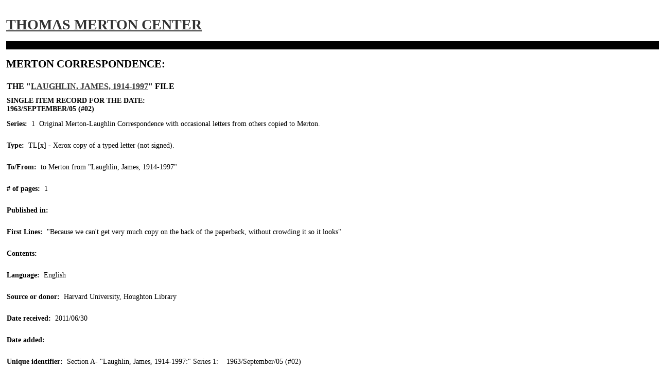

--- FILE ---
content_type: text/html; charset=utf-8
request_url: https://merton.org/Research/Correspondence/z-d.aspx?ITEMid=18008&counter=536
body_size: 2352
content:

<!DOCTYPE html>
<html lang="en">
<head><meta http-equiv="content-type" content="text/html;charset=UTF-8" /><title>
	 1963/September/05 (#02) - Laughlin, James, 1914-1997
</title><link rel="stylesheet" type="text/css" href="../../App_Master/site.less" /><meta name="format-detection" content="telephone=no" />
<script src="https://ajax.googleapis.com/ajax/libs/jquery/1.7/jquery.min.js"></script>
<script type="text/javascript">
<!--
window.focus();
//-->
</script>

<script type="text/javascript">
<!--
function popup(mylink, windowname)
{
if (! window.focus)return true;
var href;
if (typeof(mylink) == 'string')
href=mylink;
else
href=mylink.href;
window.open(href, windowname, 'width=600,height=650,resizeable=yes,scrollbars=yes');
return false;
}
//-->
</script>

<script type="text/javascript">
<!--
function popup2(mylink, windowname)
{
if (! window.focus)return true;
var href;
if (typeof(mylink) == 'string')
href=mylink;
else
href=mylink.href;
window.open(href, windowname, 'width=750,height=100,resizeable=yes,scrollbars=yes,top=40,left=100');
return false;
}
//-->
</script>

<script type="text/javascript">
<!--
function popup3(mylink, windowname)
{
if (! window.focus)return true;
var href;
if (typeof(mylink) == 'string')
href=mylink;
else
href=mylink.href;
window.open(href, windowname, 'width=600,height=500,resizeable=yes,scrollbars=yes,top=40,left=100');
return false;
}
//-->
</script>
</head>

<body class="DB-small">

<form name="aspnetForm" method="post" action="z-d.aspx?ITEMid=18008&amp;counter=536" id="aspnetForm">
<div>
<input type="hidden" name="__VIEWSTATE" id="__VIEWSTATE" value="/[base64]" />
</div>

<div>

	<input type="hidden" name="__VIEWSTATEGENERATOR" id="__VIEWSTATEGENERATOR" value="1CB85CEA" />
</div>

    <div class="content"><br><br>
        
<h1><a href="/">Thomas Merton Center</a></h1>
<h2>Merton Correspondence:</h2>
	<table cellspacing="0" border="0" id="ctl00_content_FormView1" style="border-collapse:collapse;">
	<tr>
		<td colspan="2">
<h3>The "<a href="y1.aspx?id=1131">Laughlin, James, 1914-1997</a>" file</h3>
<h4>Single Item Record  for the Date:<br>
1963&#47;September&#47;05&nbsp;(#02)
</h4>

<p>

<b>Series:</b>&nbsp;&nbsp;1&nbsp;&nbsp;Original Merton-Laughlin Correspondence with occasional letters from others copied to Merton.<br /><br />

<b>Type:</b>&nbsp;&nbsp;TL[x]&nbsp;-&nbsp;Xerox copy of a typed letter (not signed).<br /><br />

<b>To/From:</b>&nbsp;&nbsp;to&nbsp;Merton&nbsp;from&nbsp;"Laughlin, James, 1914-1997"<font color="#FFFFFF">--></font><br /><br />

<b>#&nbsp;of&nbsp;pages:</b>&nbsp;&nbsp;1<br /><br />

<b>Published&nbsp;in:</b>&nbsp;&nbsp;<a href="http://bellarmine.on.worldcat.org/search?databaseList=638&queryString=ti%3A" onClick="return popup3(this, '18008')"><i></i></a><br /><br />

<b>First&nbsp;Lines:</b>&nbsp;&nbsp;"Because we can't get very much copy on the back of the paperback, without crowding it so it looks"<br /><br />

<b>Contents:</b>&nbsp;&nbsp;<br /><br />

<b>Language:</b>&nbsp;&nbsp;English<br /><br />

<b>Source&nbsp;or&nbsp;donor:</b>&nbsp;&nbsp;Harvard University, Houghton Library<br /><br />

<b>Date&nbsp;received:</b>&nbsp;&nbsp;2011/06/30<br /><br />

<b>Date&nbsp;added:</b>&nbsp;&nbsp;<br /><br />

<b>Unique&nbsp;identifier:</b>&nbsp;&nbsp;Section&nbsp;A- "Laughlin, James, 1914-1997:" Series 1: &nbsp;&nbsp;
1963/September/05 (#02)
</p>
        </td>
	</tr>
</table>

    

    

    </div>
    
        <div class="content"><br><br>
        
    		
    </div>

 
</form>

<script defer src="https://static.cloudflareinsights.com/beacon.min.js/vcd15cbe7772f49c399c6a5babf22c1241717689176015" integrity="sha512-ZpsOmlRQV6y907TI0dKBHq9Md29nnaEIPlkf84rnaERnq6zvWvPUqr2ft8M1aS28oN72PdrCzSjY4U6VaAw1EQ==" data-cf-beacon='{"version":"2024.11.0","token":"818ec257115245cc82c3a9252c9d748d","r":1,"server_timing":{"name":{"cfCacheStatus":true,"cfEdge":true,"cfExtPri":true,"cfL4":true,"cfOrigin":true,"cfSpeedBrain":true},"location_startswith":null}}' crossorigin="anonymous"></script>
</body></html>